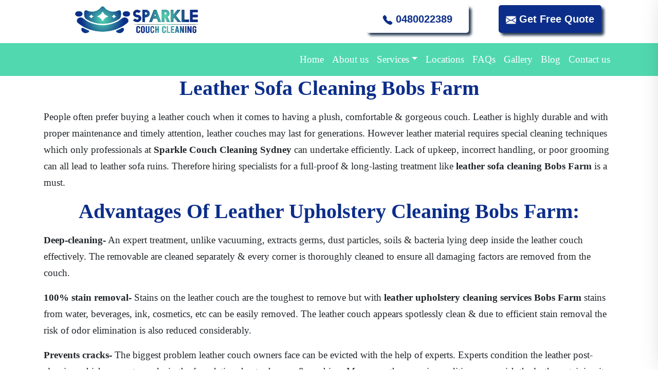

--- FILE ---
content_type: text/html; charset=UTF-8
request_url: https://sparklecouchcleaning.com.au/services/leather-upholstery-cleaning-bobs-farm/
body_size: 20185
content:
<!DOCTYPE html>
<html lang="en-AU" prefix="og: https://ogp.me/ns#">
<head>
    <script src="https://ajax.googleapis.com/ajax/libs/jquery/3.7.1/jquery.min.js"></script>

	<!-- Yandex.Metrika counter -->
<script type="text/javascript" >
   (function(m,e,t,r,i,k,a){m[i]=m[i]||function(){(m[i].a=m[i].a||[]).push(arguments)};
   m[i].l=1*new Date();
   for (var j = 0; j < document.scripts.length; j++) {if (document.scripts[j].src === r) { return; }}
   k=e.createElement(t),a=e.getElementsByTagName(t)[0],k.async=1,k.src=r,a.parentNode.insertBefore(k,a)})
   (window, document, "script", "https://mc.yandex.ru/metrika/tag.js", "ym");

   ym(95004528, "init", {
        clickmap:true,
        trackLinks:true,
        accurateTrackBounce:true,
        webvisor:true,
        ecommerce:"dataLayer"
   });
</script>
<noscript><div><img src="https://mc.yandex.ru/watch/95004528" style="position:absolute; left:-9999px;" alt="" /></div></noscript>
<!-- /Yandex.Metrika counter -->
	<meta charset="UTF-8">
	<meta name="viewport" content="width=device-width, initial-scale=1, shrink-to-fit=no">
	<link rel="profile" href="https://gmpg.org/xfn/11">
	
<!-- Google Tag Manager for WordPress by gtm4wp.com -->
<script data-cfasync="false" data-pagespeed-no-defer>
	var gtm4wp_datalayer_name = "dataLayer";
	var dataLayer = dataLayer || [];
</script>
<!-- End Google Tag Manager for WordPress by gtm4wp.com -->
	<!-- This site is optimized with the Yoast SEO plugin v26.7 - https://yoast.com/wordpress/plugins/seo/ -->
	<title>Leather Sofa Cleaning Bobs Farm | Leather Upholstery Cleaning Bobs Farm</title>
	<meta name="description" content="We provide professional Leather Upholstery Cleaning in Bobs Farm at very affordable cost, contact us now and book your appointment for Leather Sofa Cleaning Bobs Farm Service." />
	<link rel="canonical" href="https://sparklecouchcleaning.com.au/services/leather-upholstery-cleaning-bobs-farm/" />
	<meta property="og:locale" content="en_US" />
	<meta property="og:type" content="article" />
	<meta property="og:title" content="Leather Sofa Cleaning Bobs Farm | Leather Upholstery Cleaning Bobs Farm" />
	<meta property="og:description" content="We provide professional Leather Upholstery Cleaning in Bobs Farm at very affordable cost, contact us now and book your appointment for Leather Sofa Cleaning Bobs Farm Service." />
	<meta property="og:url" content="https://sparklecouchcleaning.com.au/services/leather-upholstery-cleaning-bobs-farm/" />
	<meta property="og:site_name" content="Sparkle Couch Cleaning" />
	<meta property="article:modified_time" content="2021-12-08T11:28:50+00:00" />
	<meta property="og:image" content="https://sparklecouchcleaning.com.au/wp-content/uploads/leather-upholstery-cleaning.jpg" />
	<meta property="og:image:width" content="417" />
	<meta property="og:image:height" content="260" />
	<meta property="og:image:type" content="image/jpeg" />
	<meta name="twitter:card" content="summary_large_image" />
	<meta name="twitter:label1" content="Est. reading time" />
	<meta name="twitter:data1" content="5 minutes" />
	<!-- / Yoast SEO plugin. -->


<title>Leather Sofa Cleaning Bobs Farm | Leather Upholstery Cleaning Bobs Farm</title>
<meta name="robots" content="follow, index, max-snippet:-1, max-video-preview:-1, max-image-preview:large"/>
<link rel="canonical" href="https://sparklecouchcleaning.com.au/services/leather-upholstery-cleaning-bobs-farm/" />
<style id='wp-img-auto-sizes-contain-inline-css'>
img:is([sizes=auto i],[sizes^="auto," i]){contain-intrinsic-size:3000px 1500px}
/*# sourceURL=wp-img-auto-sizes-contain-inline-css */
</style>
<style id='classic-theme-styles-inline-css'>
/*! This file is auto-generated */
.wp-block-button__link{color:#fff;background-color:#32373c;border-radius:9999px;box-shadow:none;text-decoration:none;padding:calc(.667em + 2px) calc(1.333em + 2px);font-size:1.125em}.wp-block-file__button{background:#32373c;color:#fff;text-decoration:none}
/*# sourceURL=/wp-includes/css/classic-themes.min.css */
</style>
<link rel='stylesheet' id='understrap-styles-css' href='https://sparklecouchcleaning.com.au/wp-content/uploads/2020/10/styles-bundle-25.css' media='all' />
<link rel='stylesheet' id='custom-css-css' href='https://sparklecouchcleaning.com.au/wp-content/themes/customstrap/style/custom.css' media='all' />
<link rel='stylesheet' id='style-css-css' href='https://sparklecouchcleaning.com.au/wp-content/themes/customstrap/style.css' media='all' />
<script src="https://sparklecouchcleaning.com.au/wp-content/themes/customstrap/style/custom.js" id="custom-js-js"></script>
<script src="https://sparklecouchcleaning.com.au/wp-includes/js/jquery/jquery.min.js" id="jquery-core-js"></script>
<script src="https://sparklecouchcleaning.com.au/wp-includes/js/jquery/jquery-migrate.min.js" id="jquery-migrate-js"></script>
<link rel="https://api.w.org/" href="https://sparklecouchcleaning.com.au/wp-json/" /><meta name="google-site-verification" content="MCZ3VSc_90wmoA3fRdRo1c8Wdfp2OMkDt_VKiKWpOGE" />
<!-- Global site tag (gtag.js) - Google Analytics -->
<script async src="https://www.googletagmanager.com/gtag/js?id=UA-189795274-1"></script>
<script>
  window.dataLayer = window.dataLayer || [];
  function gtag(){dataLayer.push(arguments);}
  gtag('js', new Date());

  gtag('config', 'UA-189795274-1');
</script>



<!--  ClickCease.com Conversion tracking-->
<script type="text/javascript">
ccConVal = 0;
var script = document.createElement("script");
script.async = true;
script.type = "text/javascript";
var target = 'https://www.clickcease.com/monitor/cccontrack.js';
script.src = target; var elem = document.head; elem.appendChild(script);
</script>
<noscript>
<a href="https://www.clickcease.com" rel="nofollow"><img src="https://monitor.clickcease.com/conversions/conversions.aspx?value=0" alt="ClickCease"/></a>
</noscript>
<!--  ClickCease.com Conversion tracking-->
<!-- HFCM by 99 Robots - Snippet # 1: Google Tracking Codes -->
<!-- Google Tag Manager -->
<script>(function(w,d,s,l,i){w[l]=w[l]||[];w[l].push({'gtm.start':
new Date().getTime(),event:'gtm.js'});var f=d.getElementsByTagName(s)[0],
j=d.createElement(s),dl=l!='dataLayer'?'&l='+l:'';j.async=true;j.src=
'https://www.googletagmanager.com/gtm.js?id='+i+dl;f.parentNode.insertBefore(j,f);
})(window,document,'script','dataLayer','GTM-MTNZK3W');</script>
<!-- End Google Tag Manager -->




<!-- /end HFCM by 99 Robots -->

<!-- Google Tag Manager for WordPress by gtm4wp.com -->
<!-- GTM Container placement set to manual -->
<script data-cfasync="false" data-pagespeed-no-defer>
	var dataLayer_content = {"pagePostType":"service","pagePostType2":"single-service","pagePostAuthor":"admin"};
	dataLayer.push( dataLayer_content );
</script>
<script data-cfasync="false" data-pagespeed-no-defer>
(function(w,d,s,l,i){w[l]=w[l]||[];w[l].push({'gtm.start':
new Date().getTime(),event:'gtm.js'});var f=d.getElementsByTagName(s)[0],
j=d.createElement(s),dl=l!='dataLayer'?'&l='+l:'';j.async=true;j.src=
'//www.googletagmanager.com/gtm.js?id='+i+dl;f.parentNode.insertBefore(j,f);
})(window,document,'script','dataLayer','GTM-TNVPPRSN');
</script>
<!-- End Google Tag Manager for WordPress by gtm4wp.com --><!-- Start of  Zendesk Widget script -->
<script id="ze-snippet" src="https://static.zdassets.com/ekr/snippet.js?key=dbf334ed-dcb6-4fef-a40d-62d702c9bf1a"> </script>
<!-- End of  Zendesk Widget script -->    <style>
        html:not(.js-enabled) form.contact-form-7 {
            display: none;
        }
    </style>
    <meta name="mobile-web-app-capable" content="yes">
<meta name="apple-mobile-web-app-capable" content="yes">
<meta name="apple-mobile-web-app-title" content="Sparkle Couch Cleaning - ">


<script type="application/ld+json" class="saswp-custom-schema-markup-output">{"@context":"https://schema.org","@type":"FAQPage","mainEntity":[{"@type":"Question","name":"1. Do you also provide stain &amp; fabric protection?","acceptedAnswer":{"@type":"Answer","text":"Yes, along with leather upholstery cleaning Bobs Farm we also provide stain removal and fabric protection using a scotch guard upholstery protector."}},{"@type":"Question","name":"2. How long do I have to wait before using the couch?","acceptedAnswer":{"@type":"Answer","text":"The normal time to dry a couch is 1-2 hours but the drying time also depends upon the technique used to clean it. In the dry powder method, the sofa is ready to be used within an hour, while in the case of steam cleaning it might take a little longer."}},{"@type":"Question","name":"3. When should one opt for leather couch cleaning?","acceptedAnswer":{"@type":"Answer","text":"According to our experts at Sparkle Couch Cleaning Sydney it is advisable to opt for upholstery cleaning services every year in order to ensure proper maintenance."}},{"@type":"Question","name":"Can you remove pet urine stains?","acceptedAnswer":{"@type":"Answer","text":"With our advanced machines and the organic cleansing solution, we can get rid of all kinds of stains including beverage stains, cosmetic stains, oil stains, pet urine stains as well."}}]}</script>

<script id='nitro-telemetry-meta' nitro-exclude>window.NPTelemetryMetadata={missReason: (!window.NITROPACK_STATE ? 'cache not found' : 'hit'),pageType: 'service',isEligibleForOptimization: true,}</script><script id='nitro-generic' nitro-exclude>(()=>{window.NitroPack=window.NitroPack||{coreVersion:"na",isCounted:!1};let e=document.createElement("script");if(e.src="https://nitroscripts.com/fTiWvqZrBphMPNCBVVfUSctzVrFmXWOl",e.async=!0,e.id="nitro-script",document.head.appendChild(e),!window.NitroPack.isCounted){window.NitroPack.isCounted=!0;let t=()=>{navigator.sendBeacon("https://to.getnitropack.com/p",JSON.stringify({siteId:"fTiWvqZrBphMPNCBVVfUSctzVrFmXWOl",url:window.location.href,isOptimized:!!window.IS_NITROPACK,coreVersion:"na",missReason:window.NPTelemetryMetadata?.missReason||"",pageType:window.NPTelemetryMetadata?.pageType||"",isEligibleForOptimization:!!window.NPTelemetryMetadata?.isEligibleForOptimization}))};(()=>{let e=()=>new Promise(e=>{"complete"===document.readyState?e():window.addEventListener("load",e)}),i=()=>new Promise(e=>{document.prerendering?document.addEventListener("prerenderingchange",e,{once:!0}):e()}),a=async()=>{await i(),await e(),t()};a()})(),window.addEventListener("pageshow",e=>{if(e.persisted){let i=document.prerendering||self.performance?.getEntriesByType?.("navigation")[0]?.activationStart>0;"visible"!==document.visibilityState||i||t()}})}})();</script><link rel="icon" href="https://sparklecouchcleaning.com.au/wp-content/uploads/cropped-favicon-32x32.png" sizes="32x32" />
<link rel="icon" href="https://sparklecouchcleaning.com.au/wp-content/uploads/cropped-favicon-192x192.png" sizes="192x192" />
<link rel="apple-touch-icon" href="https://sparklecouchcleaning.com.au/wp-content/uploads/cropped-favicon-180x180.png" />
<meta name="msapplication-TileImage" content="https://sparklecouchcleaning.com.au/wp-content/uploads/cropped-favicon-270x270.png" />
		<style id="wp-custom-css">
			.page-id-20 .entry-header {
display: none;
}
.fa-map-marker:before {
content: "\f041";
font-size: 26px;
}
.wpcf7-response-output, .screen-reader-response {
    color: #51d8af !important;
    text-align: center;
}
.fa-envelope:before {
font-size: 19px;
}
}
.wpcf7-submit 
{ background: #51d8af!important;
}
.wpcf7 .wpcf7-submit:disabled {
    cursor: not-allowed;
}
.fa-phone:before {
font-size: 25px;
}
.wpcf7 input[type=text], .wpcf7 input[type=email], .wpcf7 input[type=tel], .wpcf7 select {
display: block;
    width: 100%;
    height: 40px!important;
    padding: 10px 30px!important;
    font-size: 1.2rem;
    font-weight: 400;
    line-height: 1.7;
    color: #495057;
    background-color: #fff;
    background-clip: padding-box;
    border: 1px solid #ced4da;
    border-radius: 0.25rem;
    transition: border-color 0.15s ease-in-out, box-shadow 0.15s ease-in-out;
}
@media (max-width: 575.98px) {
.wpcf7 textarea {
 height: 134px;
}
}

span.wpcf7-list-item-label a {
    color: black;
}
ul#menu-popular-areas-served a {
    font-size: 16px;
}
.wrapper {
    padding: 0px 0 !important;
}
.sparklecouchcleaningcomau-map{clear:both;width:100%;margin:0 0 20px 0;background:#f2f2f2;border:1px solid #dfdfdf}.leaflet-pane,.leaflet-tile,.leaflet-marker-icon,.leaflet-marker-shadow,.leaflet-tile-container,.leaflet-pane>svg,.leaflet-pane>canvas,.leaflet-zoom-box,.leaflet-image-layer,.leaflet-layer{position:absolute;left:0;top:0}.leaflet-container{overflow:hidden}.leaflet-tile,.leaflet-marker-icon,.leaflet-marker-shadow{-webkit-user-select:none;-moz-user-select:none;user-select:none;-webkit-user-drag:none}.leaflet-tile::selection{background:transparent}.leaflet-safari .leaflet-tile{image-rendering:-webkit-optimize-contrast}.leaflet-safari .leaflet-tile-container{width:1600px;height:1600px;-webkit-transform-origin:0 0}.leaflet-marker-icon,.leaflet-marker-shadow{display:block}.leaflet-container .leaflet-overlay-pane svg,.leaflet-container .leaflet-marker-pane img,.leaflet-container .leaflet-shadow-pane img,.leaflet-container .leaflet-tile-pane img,.leaflet-container img.leaflet-image-layer,.leaflet-container .leaflet-tile{max-width:none !important;max-height:none !important}.leaflet-container.leaflet-touch-zoom{-ms-touch-action:pan-x pan-y;touch-action:pan-x pan-y}.leaflet-container.leaflet-touch-drag{-ms-touch-action:pinch-zoom;touch-action:none;touch-action:pinch-zoom}.leaflet-container.leaflet-touch-drag.leaflet-touch-zoom{-ms-touch-action:none;touch-action:none}.leaflet-container{-webkit-tap-highlight-color:transparent}.leaflet-container a{-webkit-tap-highlight-color:rgba(51,181,229,0.4)}.leaflet-tile{filter:inherit;visibility:hidden}.leaflet-tile-loaded{visibility:inherit}.leaflet-zoom-box{width:0;height:0;-moz-box-sizing:border-box;box-sizing:border-box;z-index:800}.leaflet-overlay-pane svg{-moz-user-select:none}.leaflet-pane{z-index:400}.leaflet-tile-pane{z-index:200}.leaflet-overlay-pane{z-index:400}.leaflet-shadow-pane{z-index:500}.leaflet-marker-pane{z-index:600}.leaflet-tooltip-pane{z-index:650}.leaflet-popup-pane{z-index:700}.leaflet-map-pane canvas{z-index:100}.leaflet-map-pane svg{z-index:200}.leaflet-vml-shape{width:1px;height:1px}.lvml{behavior:url(#default#VML);display:inline-block;position:absolute}.leaflet-control{position:relative;z-index:800;pointer-events:visiblePainted;pointer-events:auto}.leaflet-top,.leaflet-bottom{position:absolute;z-index:1000;pointer-events:none}.leaflet-top{top:0}.leaflet-right{right:0}.leaflet-bottom{bottom:0}.leaflet-left{left:0}.leaflet-control{float:left;clear:both}.leaflet-right .leaflet-control{float:right}.leaflet-top .leaflet-control{margin-top:10px}.leaflet-bottom .leaflet-control{margin-bottom:10px}.leaflet-left .leaflet-control{margin-left:10px}.leaflet-right .leaflet-control{margin-right:10px}.leaflet-fade-anim .leaflet-tile{will-change:opacity}.leaflet-fade-anim .leaflet-popup{opacity:0;-webkit-transition:opacity 0.2s linear;-moz-transition:opacity 0.2s linear;transition:opacity 0.2s linear}.leaflet-fade-anim .leaflet-map-pane .leaflet-popup{opacity:1}.leaflet-zoom-animated{-webkit-transform-origin:0 0;-ms-transform-origin:0 0;transform-origin:0 0}.leaflet-zoom-anim .leaflet-zoom-animated{will-change:transform}.leaflet-zoom-anim .leaflet-zoom-animated{-webkit-transition:-webkit-transform 0.25s cubic-bezier(0, 0, 0.25, 1);-moz-transition:-moz-transform 0.25s cubic-bezier(0, 0, 0.25, 1);transition:transform 0.25s cubic-bezier(0, 0, 0.25, 1)}.leaflet-zoom-anim .leaflet-tile,.leaflet-pan-anim .leaflet-tile{-webkit-transition:none;-moz-transition:none;transition:none}.leaflet-zoom-anim .leaflet-zoom-hide{visibility:hidden}.leaflet-interactive{cursor:pointer}.leaflet-grab{cursor:-webkit-grab;cursor:-moz-grab;cursor:grab}.leaflet-crosshair,.leaflet-crosshair .leaflet-interactive{cursor:crosshair}.leaflet-popup-pane,.leaflet-control{cursor:auto}.leaflet-dragging .leaflet-grab,.leaflet-dragging .leaflet-grab .leaflet-interactive,.leaflet-dragging .leaflet-marker-draggable{cursor:move;cursor:-webkit-grabbing;cursor:-moz-grabbing;cursor:grabbing}.leaflet-marker-icon,.leaflet-marker-shadow,.leaflet-image-layer,.leaflet-pane>svg path,.leaflet-tile-container{pointer-events:none}.leaflet-marker-icon.leaflet-interactive,.leaflet-image-layer.leaflet-interactive,.leaflet-pane>svg path.leaflet-interactive,svg.leaflet-image-layer.leaflet-interactive path{pointer-events:visiblePainted;pointer-events:auto}.leaflet-container{background:#ddd;outline:0}.leaflet-container a{color:#0078A8}.leaflet-container a.leaflet-active{outline:2px solid orange}.leaflet-zoom-box{border:2px dotted #38f;background:rgba(255,255,255,0.5)}.leaflet-container{font:12px/1.5 "Helvetica Neue", Arial, Helvetica, sans-serif}.leaflet-bar{box-shadow:0 1px 5px rgba(0,0,0,0.65);border-radius:4px}.leaflet-bar a,.leaflet-bar a:hover{background-color:#fff;border-bottom:1px solid #ccc;width:26px;height:26px;line-height:26px;display:block;text-align:center;text-decoration:none;color:black}.leaflet-bar a,.leaflet-control-layers-toggle{background-position:50% 50%;background-repeat:no-repeat;display:block}.leaflet-bar a:hover{background-color:#f4f4f4}.leaflet-bar a:first-child{border-top-left-radius:4px;border-top-right-radius:4px}.leaflet-bar a:last-child{border-bottom-left-radius:4px;border-bottom-right-radius:4px;border-bottom:none}.leaflet-bar a.leaflet-disabled{cursor:default;background-color:#f4f4f4;color:#bbb}.leaflet-touch .leaflet-bar a{width:30px;height:30px;line-height:30px}.leaflet-touch .leaflet-bar a:first-child{border-top-left-radius:2px;border-top-right-radius:2px}.leaflet-touch .leaflet-bar a:last-child{border-bottom-left-radius:2px;border-bottom-right-radius:2px}.leaflet-control-zoom-in,.leaflet-control-zoom-out{font:bold 18px 'Lucida Console', Monaco, monospace;text-indent:1px}.leaflet-touch .leaflet-control-zoom-in,.leaflet-touch .leaflet-control-zoom-out{font-size:22px}.leaflet-control-layers{box-shadow:0 1px 5px rgba(0,0,0,0.4);background:#fff;border-radius:5px}.leaflet-control-layers-toggle{background-image:url(images/layers.png);width:36px;height:36px}.leaflet-retina .leaflet-control-layers-toggle{background-image:url(images/layers-2x.png);background-size:26px 26px}.leaflet-touch .leaflet-control-layers-toggle{width:44px;height:44px}.leaflet-control-layers .leaflet-control-layers-list,.leaflet-control-layers-expanded .leaflet-control-layers-toggle{display:none}.leaflet-control-layers-expanded .leaflet-control-layers-list{display:block;position:relative}.leaflet-control-layers-expanded{padding:6px 10px 6px 6px;color:#333;background:#fff}.leaflet-control-layers-scrollbar{overflow-y:scroll;overflow-x:hidden;padding-right:5px}.leaflet-control-layers-selector{margin-top:2px;position:relative;top:1px}.leaflet-control-layers label{display:block}.leaflet-control-layers-separator{height:0;border-top:1px solid #ddd;margin:5px -10px 5px -6px}.leaflet-default-icon-path{background-image:url(images/marker-icon.png)}.leaflet-container .leaflet-control-attribution{background:#fff;background:rgba(255,255,255,0.7);margin:0}.leaflet-control-attribution,.leaflet-control-scale-line{padding:0 5px;color:#333}.leaflet-control-attribution a{text-decoration:none}.leaflet-control-attribution a:hover{text-decoration:underline}.leaflet-container .leaflet-control-attribution,.leaflet-container .leaflet-control-scale{font-size:11px}.leaflet-left .leaflet-control-scale{margin-left:5px}.leaflet-bottom .leaflet-control-scale{margin-bottom:5px}.leaflet-control-scale-line{border:2px solid #777;border-top:none;line-height:1.1;padding:2px 5px 1px;font-size:11px;white-space:nowrap;overflow:hidden;-moz-box-sizing:border-box;box-sizing:border-box;background:#fff;background:rgba(255,255,255,0.5)}.leaflet-control-scale-line:not(:first-child){border-top:2px solid #777;border-bottom:none;margin-top:-2px}.leaflet-control-scale-line:not(:first-child):not(:last-child){border-bottom:2px solid #777}.leaflet-touch .leaflet-control-attribution,.leaflet-touch .leaflet-control-layers,.leaflet-touch .leaflet-bar{box-shadow:none}.leaflet-touch .leaflet-control-layers,.leaflet-touch .leaflet-bar{border:2px solid rgba(0,0,0,0.2);background-clip:padding-box}.leaflet-popup{position:absolute;text-align:center;margin-bottom:20px}.leaflet-popup-content-wrapper{padding:1px;text-align:left;border-radius:12px}.leaflet-popup-content{margin:13px 19px;line-height:1.4}.leaflet-popup-content p{margin:18px 0}.leaflet-popup-tip-container{width:40px;height:20px;position:absolute;left:50%;margin-left:-20px;overflow:hidden;pointer-events:none}.leaflet-popup-tip{width:17px;height:17px;padding:1px;margin:-10px auto 0;-webkit-transform:rotate(45deg);-moz-transform:rotate(45deg);-ms-transform:rotate(45deg);transform:rotate(45deg)}.leaflet-popup-content-wrapper,.leaflet-popup-tip{background:white;color:#333;box-shadow:0 3px 14px rgba(0,0,0,0.4)}.leaflet-container a.leaflet-popup-close-button{position:absolute;top:0;right:0;padding:4px 4px 0 0;border:none;text-align:center;width:18px;height:14px;font:16px/14px Tahoma, Verdana, sans-serif;color:#c3c3c3;text-decoration:none;font-weight:bold;background:transparent}.leaflet-container a.leaflet-popup-close-button:hover{color:#999}.leaflet-popup-scrolled{overflow:auto;border-bottom:1px solid #ddd;border-top:1px solid #ddd}.leaflet-oldie .leaflet-popup-content-wrapper{zoom:1}.leaflet-oldie .leaflet-popup-tip{width:24px;margin:0 auto;-ms-filter:"progid:DXImageTransform.Microsoft.Matrix(M11=0.70710678, M12=0.70710678, M21=-0.70710678, M22=0.70710678)";filter:progid:DXImageTransform.Microsoft.Matrix(M11=0.70710678, M12=0.70710678, M21=-0.70710678, M22=0.70710678)}.leaflet-oldie .leaflet-popup-tip-container{margin-top:-1px}.leaflet-oldie .leaflet-control-zoom,.leaflet-oldie .leaflet-control-layers,.leaflet-oldie .leaflet-popup-content-wrapper,.leaflet-oldie .leaflet-popup-tip{border:1px solid #999}.leaflet-div-icon{background:#fff;border:1px solid #666}.leaflet-tooltip{position:absolute;padding:6px;background-color:#fff;border:1px solid #fff;border-radius:3px;color:#222;white-space:nowrap;-webkit-user-select:none;-moz-user-select:none;-ms-user-select:none;user-select:none;pointer-events:none;box-shadow:0 1px 3px rgba(0,0,0,0.4)}.leaflet-tooltip.leaflet-clickable{cursor:pointer;pointer-events:auto}.leaflet-tooltip-top:before,.leaflet-tooltip-bottom:before,.leaflet-tooltip-left:before,.leaflet-tooltip-right:before{position:absolute;pointer-events:none;border:6px solid transparent;background:transparent;content:""}.leaflet-tooltip-bottom{margin-top:6px}.leaflet-tooltip-top{margin-top:-6px}.leaflet-tooltip-bottom:before,.leaflet-tooltip-top:before{left:50%;margin-left:-6px}.leaflet-tooltip-top:before{bottom:0;margin-bottom:-12px;border-top-color:#fff}.leaflet-tooltip-bottom:before{top:0;margin-top:-12px;margin-left:-6px;border-bottom-color:#fff}.leaflet-tooltip-left{margin-left:-6px}.leaflet-tooltip-right{margin-left:6px}.leaflet-tooltip-left:before,.leaflet-tooltip-right:before{top:50%;margin-top:-6px}.leaflet-tooltip-left:before{right:0;margin-right:-12px;border-left-color:#fff}.leaflet-tooltip-right:before{left:0;margin-left:-12px;border-right-color:#fff}.sparklecouchcleaningcomau-related-links{padding:0 !important}.sparklecouchcleaningcomau-related-links.sparklecouchcleaningcomau-related-links-list-links-comma{display:inline-block}.sparklecouchcleaningcomau-related-links.sparklecouchcleaningcomau-related-links-list-links-bullet{list-style:disc !important;list-style-type:disc !important}.sparklecouchcleaningcomau-related-links.sparklecouchcleaningcomau-related-links-list-links-bullet li{margin:0 10px 20px 0 !important;padding:0 !important;list-style:disc !important;list-style-type:disc !important}.sparklecouchcleaningcomau-related-links.sparklecouchcleaningcomau-related-links-list-links-number{list-style:decimal !important;list-style-type:decimal !important}.sparklecouchcleaningcomau-related-links.sparklecouchcleaningcomau-related-links-list-links-number li{margin:0 10px 20px 0 !important;padding:0 !important;list-style:decimal !important;list-style-type:decimal !important}.sparklecouchcleaningcomau-related-links.sparklecouchcleaningcomau-related-links-list-links{list-style:none !important;list-style-type:none !important}.sparklecouchcleaningcomau-related-links.sparklecouchcleaningcomau-related-links-list-links li{margin:0 0 20px 0 !important;padding:0 !important;list-style:none !important;list-style-type:none !important}.sparklecouchcleaningcomau-related-links.sparklecouchcleaningcomau-related-links-columns-2{grid-template-columns:repeat(2, 1fr)}.sparklecouchcleaningcomau-related-links.sparklecouchcleaningcomau-related-links-columns-3{grid-template-columns:repeat(3, 1fr)}.sparklecouchcleaningcomau-related-links.sparklecouchcleaningcomau-related-links-columns-4{grid-template-columns:repeat(4, 1fr)}.sparklecouchcleaningcomau-related-links .prev{float:left;width:50%}.sparklecouchcleaningcomau-related-links .next{float:right;width:50%}.sparklecouchcleaningcomau-related-links li img{display:block;margin:5px 0;height:auto !important}.sparklecouchcleaningcomau-related-links .sparklecouchcleaningcomau-related-links-description{display:inline-block}@media only screen and (min-width: 768px){.sparklecouchcleaningcomau-related-links{display:grid;column-gap:20px;row-gap:20px}.sparklecouchcleaningcomau-related-links-horizontal li{display:grid;column-gap:20px;row-gap:0;grid-template-columns:repeat(2, 1fr)}.sparklecouchcleaningcomau-related-links-horizontal li>*:nth-child(3){grid-column:span 2}}.sparklecouchcleaningcomau-google-places.sparklecouchcleaningcomau-google-places-list,.sparklecouchcleaningcomau-google-places.sparklecouchcleaningcomau-yelp-list,.sparklecouchcleaningcomau-yelp.sparklecouchcleaningcomau-google-places-list,.sparklecouchcleaningcomau-yelp.sparklecouchcleaningcomau-yelp-list{display:grid;width:100%;max-width:100%;column-gap:20px;row-gap:40px;margin:0 0 20px 0 !important;padding:0 !important;list-style:none}.sparklecouchcleaningcomau-google-places.sparklecouchcleaningcomau-google-places-list.sparklecouchcleaningcomau-google-places-columns-2,.sparklecouchcleaningcomau-google-places.sparklecouchcleaningcomau-google-places-list.sparklecouchcleaningcomau-yelp-columns-2,.sparklecouchcleaningcomau-google-places.sparklecouchcleaningcomau-yelp-list.sparklecouchcleaningcomau-google-places-columns-2,.sparklecouchcleaningcomau-google-places.sparklecouchcleaningcomau-yelp-list.sparklecouchcleaningcomau-yelp-columns-2,.sparklecouchcleaningcomau-yelp.sparklecouchcleaningcomau-google-places-list.sparklecouchcleaningcomau-google-places-columns-2,.sparklecouchcleaningcomau-yelp.sparklecouchcleaningcomau-google-places-list.sparklecouchcleaningcomau-yelp-columns-2,.sparklecouchcleaningcomau-yelp.sparklecouchcleaningcomau-yelp-list.sparklecouchcleaningcomau-google-places-columns-2,.sparklecouchcleaningcomau-yelp.sparklecouchcleaningcomau-yelp-list.sparklecouchcleaningcomau-yelp-columns-2{grid-template-columns:repeat(2, 1fr)}.sparklecouchcleaningcomau-google-places.sparklecouchcleaningcomau-google-places-list.sparklecouchcleaningcomau-google-places-columns-3,.sparklecouchcleaningcomau-google-places.sparklecouchcleaningcomau-google-places-list.sparklecouchcleaningcomau-yelp-columns-3,.sparklecouchcleaningcomau-google-places.sparklecouchcleaningcomau-yelp-list.sparklecouchcleaningcomau-google-places-columns-3,.sparklecouchcleaningcomau-google-places.sparklecouchcleaningcomau-yelp-list.sparklecouchcleaningcomau-yelp-columns-3,.sparklecouchcleaningcomau-yelp.sparklecouchcleaningcomau-google-places-list.sparklecouchcleaningcomau-google-places-columns-3,.sparklecouchcleaningcomau-yelp.sparklecouchcleaningcomau-google-places-list.sparklecouchcleaningcomau-yelp-columns-3,.sparklecouchcleaningcomau-yelp.sparklecouchcleaningcomau-yelp-list.sparklecouchcleaningcomau-google-places-columns-3,.sparklecouchcleaningcomau-yelp.sparklecouchcleaningcomau-yelp-list.sparklecouchcleaningcomau-yelp-columns-3{grid-template-columns:repeat(3, 1fr)}.sparklecouchcleaningcomau-google-places.sparklecouchcleaningcomau-google-places-list.sparklecouchcleaningcomau-google-places-columns-4,.sparklecouchcleaningcomau-google-places.sparklecouchcleaningcomau-google-places-list.sparklecouchcleaningcomau-yelp-columns-4,.sparklecouchcleaningcomau-google-places.sparklecouchcleaningcomau-yelp-list.sparklecouchcleaningcomau-google-places-columns-4,.sparklecouchcleaningcomau-google-places.sparklecouchcleaningcomau-yelp-list.sparklecouchcleaningcomau-yelp-columns-4,.sparklecouchcleaningcomau-yelp.sparklecouchcleaningcomau-google-places-list.sparklecouchcleaningcomau-google-places-columns-4,.sparklecouchcleaningcomau-yelp.sparklecouchcleaningcomau-google-places-list.sparklecouchcleaningcomau-yelp-columns-4,.sparklecouchcleaningcomau-yelp.sparklecouchcleaningcomau-yelp-list.sparklecouchcleaningcomau-google-places-columns-4,.sparklecouchcleaningcomau-yelp.sparklecouchcleaningcomau-yelp-list.sparklecouchcleaningcomau-yelp-columns-4{grid-template-columns:repeat(4, 1fr)}.sparklecouchcleaningcomau-google-places .business .image img,.sparklecouchcleaningcomau-yelp .business .image img{max-width:100%;height:auto}.sparklecouchcleaningcomau-google-places .business .rating-stars,.sparklecouchcleaningcomau-yelp .business .rating-stars{display:inline-block;vertical-align:middle;width:132px;height:24px;background:url(https://s3-media2.fl.yelpcdn.com/assets/srv0/yelp_design_web/9b34e39ccbeb/assets/img/stars/stars.png);background-size:132px 560px;text-indent:-9999px}.sparklecouchcleaningcomau-google-places .business .rating-stars.rating-stars-1,.sparklecouchcleaningcomau-yelp .business .rating-stars.rating-stars-1{background-position:0 -24px}.sparklecouchcleaningcomau-google-places .business .rating-stars.rating-stars-1-5,.sparklecouchcleaningcomau-yelp .business .rating-stars.rating-stars-1-5{background-position:0 -48px}.sparklecouchcleaningcomau-google-places .business .rating-stars.rating-stars-2,.sparklecouchcleaningcomau-yelp .business .rating-stars.rating-stars-2{background-position:0 -72px}.sparklecouchcleaningcomau-google-places .business .rating-stars.rating-stars-2-5,.sparklecouchcleaningcomau-yelp .business .rating-stars.rating-stars-2-5{background-position:0 -96px}.sparklecouchcleaningcomau-google-places .business .rating-stars.rating-stars-3,.sparklecouchcleaningcomau-yelp .business .rating-stars.rating-stars-3{background-position:0 -120px}.sparklecouchcleaningcomau-google-places .business .rating-stars.rating-stars-3-5,.sparklecouchcleaningcomau-yelp .business .rating-stars.rating-stars-3-5{background-position:0 -144px}.sparklecouchcleaningcomau-google-places .business .rating-stars.rating-stars-4,.sparklecouchcleaningcomau-yelp .business .rating-stars.rating-stars-4{background-position:0 -168px}.sparklecouchcleaningcomau-google-places .business .rating-stars.rating-stars-4-5,.sparklecouchcleaningcomau-yelp .business .rating-stars.rating-stars-4-5{background-position:0 -192px}.sparklecouchcleaningcomau-google-places .business .rating-stars.rating-stars-5,.sparklecouchcleaningcomau-yelp .business .rating-stars.rating-stars-5{background-position:0 -216px}@media only screen and (min-width: 768px){.sparklecouchcleaningcomau-google-places-list,.sparklecouchcleaningcomau-yelp-list{display:grid;column-gap:20px;row-gap:20px}.sparklecouchcleaningcomau-google-places-horizontal .business,.sparklecouchcleaningcomau-yelp-horizontal .business{display:grid;column-gap:20px;row-gap:0;grid-template-columns:max-content auto}}
		</style>
			<link rel="apple-touch-icon" sizes="180x180" href="/apple-touch-icon.png">
<link rel="icon" type="image/png" sizes="32x32" href="/favicon-32x32.png">
<link rel="icon" type="image/png" sizes="16x16" href="/favicon-16x16.png">
<link rel="manifest" href="/site.webmanifest">
	<script type="text/javascript">
    (function(c,l,a,r,i,t,y){
        c[a]=c[a]||function(){(c[a].q=c[a].q||[]).push(arguments)};
        t=l.createElement(r);t.async=1;t.src="https://www.clarity.ms/tag/"+i;
        y=l.getElementsByTagName(r)[0];y.parentNode.insertBefore(t,y);
    })(window, document, "clarity", "script", "i9frj59jz4");
</script>

<!-- Google Tag Manager -->
<script>(function(w,d,s,l,i){w[l]=w[l]||[];w[l].push({'gtm.start':
new Date().getTime(),event:'gtm.js'});var f=d.getElementsByTagName(s)[0],
j=d.createElement(s),dl=l!='dataLayer'?'&l='+l:'';j.async=true;j.src=
'https://www.googletagmanager.com/gtm.js?id='+i+dl;f.parentNode.insertBefore(j,f);
})(window,document,'script','dataLayer','GTM-TNVPPRSN');</script>
<!-- End Google Tag Manager -->
<style id='global-styles-inline-css'>
:root{--wp--preset--aspect-ratio--square: 1;--wp--preset--aspect-ratio--4-3: 4/3;--wp--preset--aspect-ratio--3-4: 3/4;--wp--preset--aspect-ratio--3-2: 3/2;--wp--preset--aspect-ratio--2-3: 2/3;--wp--preset--aspect-ratio--16-9: 16/9;--wp--preset--aspect-ratio--9-16: 9/16;--wp--preset--color--black: #000000;--wp--preset--color--cyan-bluish-gray: #abb8c3;--wp--preset--color--white: #fff;--wp--preset--color--pale-pink: #f78da7;--wp--preset--color--vivid-red: #cf2e2e;--wp--preset--color--luminous-vivid-orange: #ff6900;--wp--preset--color--luminous-vivid-amber: #fcb900;--wp--preset--color--light-green-cyan: #7bdcb5;--wp--preset--color--vivid-green-cyan: #00d084;--wp--preset--color--pale-cyan-blue: #8ed1fc;--wp--preset--color--vivid-cyan-blue: #0693e3;--wp--preset--color--vivid-purple: #9b51e0;--wp--preset--color--blue: #007bff;--wp--preset--color--indigo: #6610f2;--wp--preset--color--purple: #5533ff;--wp--preset--color--pink: #e83e8c;--wp--preset--color--red: #dc3545;--wp--preset--color--orange: #fd7e14;--wp--preset--color--yellow: #ffc107;--wp--preset--color--green: #28a745;--wp--preset--color--teal: #20c997;--wp--preset--color--cyan: #17a2b8;--wp--preset--color--gray: #6c757d;--wp--preset--color--gray-dark: #343a40;--wp--preset--gradient--vivid-cyan-blue-to-vivid-purple: linear-gradient(135deg,rgb(6,147,227) 0%,rgb(155,81,224) 100%);--wp--preset--gradient--light-green-cyan-to-vivid-green-cyan: linear-gradient(135deg,rgb(122,220,180) 0%,rgb(0,208,130) 100%);--wp--preset--gradient--luminous-vivid-amber-to-luminous-vivid-orange: linear-gradient(135deg,rgb(252,185,0) 0%,rgb(255,105,0) 100%);--wp--preset--gradient--luminous-vivid-orange-to-vivid-red: linear-gradient(135deg,rgb(255,105,0) 0%,rgb(207,46,46) 100%);--wp--preset--gradient--very-light-gray-to-cyan-bluish-gray: linear-gradient(135deg,rgb(238,238,238) 0%,rgb(169,184,195) 100%);--wp--preset--gradient--cool-to-warm-spectrum: linear-gradient(135deg,rgb(74,234,220) 0%,rgb(151,120,209) 20%,rgb(207,42,186) 40%,rgb(238,44,130) 60%,rgb(251,105,98) 80%,rgb(254,248,76) 100%);--wp--preset--gradient--blush-light-purple: linear-gradient(135deg,rgb(255,206,236) 0%,rgb(152,150,240) 100%);--wp--preset--gradient--blush-bordeaux: linear-gradient(135deg,rgb(254,205,165) 0%,rgb(254,45,45) 50%,rgb(107,0,62) 100%);--wp--preset--gradient--luminous-dusk: linear-gradient(135deg,rgb(255,203,112) 0%,rgb(199,81,192) 50%,rgb(65,88,208) 100%);--wp--preset--gradient--pale-ocean: linear-gradient(135deg,rgb(255,245,203) 0%,rgb(182,227,212) 50%,rgb(51,167,181) 100%);--wp--preset--gradient--electric-grass: linear-gradient(135deg,rgb(202,248,128) 0%,rgb(113,206,126) 100%);--wp--preset--gradient--midnight: linear-gradient(135deg,rgb(2,3,129) 0%,rgb(40,116,252) 100%);--wp--preset--font-size--small: 13px;--wp--preset--font-size--medium: 20px;--wp--preset--font-size--large: 36px;--wp--preset--font-size--x-large: 42px;--wp--preset--spacing--20: 0.44rem;--wp--preset--spacing--30: 0.67rem;--wp--preset--spacing--40: 1rem;--wp--preset--spacing--50: 1.5rem;--wp--preset--spacing--60: 2.25rem;--wp--preset--spacing--70: 3.38rem;--wp--preset--spacing--80: 5.06rem;--wp--preset--shadow--natural: 6px 6px 9px rgba(0, 0, 0, 0.2);--wp--preset--shadow--deep: 12px 12px 50px rgba(0, 0, 0, 0.4);--wp--preset--shadow--sharp: 6px 6px 0px rgba(0, 0, 0, 0.2);--wp--preset--shadow--outlined: 6px 6px 0px -3px rgb(255, 255, 255), 6px 6px rgb(0, 0, 0);--wp--preset--shadow--crisp: 6px 6px 0px rgb(0, 0, 0);}:where(.is-layout-flex){gap: 0.5em;}:where(.is-layout-grid){gap: 0.5em;}body .is-layout-flex{display: flex;}.is-layout-flex{flex-wrap: wrap;align-items: center;}.is-layout-flex > :is(*, div){margin: 0;}body .is-layout-grid{display: grid;}.is-layout-grid > :is(*, div){margin: 0;}:where(.wp-block-columns.is-layout-flex){gap: 2em;}:where(.wp-block-columns.is-layout-grid){gap: 2em;}:where(.wp-block-post-template.is-layout-flex){gap: 1.25em;}:where(.wp-block-post-template.is-layout-grid){gap: 1.25em;}.has-black-color{color: var(--wp--preset--color--black) !important;}.has-cyan-bluish-gray-color{color: var(--wp--preset--color--cyan-bluish-gray) !important;}.has-white-color{color: var(--wp--preset--color--white) !important;}.has-pale-pink-color{color: var(--wp--preset--color--pale-pink) !important;}.has-vivid-red-color{color: var(--wp--preset--color--vivid-red) !important;}.has-luminous-vivid-orange-color{color: var(--wp--preset--color--luminous-vivid-orange) !important;}.has-luminous-vivid-amber-color{color: var(--wp--preset--color--luminous-vivid-amber) !important;}.has-light-green-cyan-color{color: var(--wp--preset--color--light-green-cyan) !important;}.has-vivid-green-cyan-color{color: var(--wp--preset--color--vivid-green-cyan) !important;}.has-pale-cyan-blue-color{color: var(--wp--preset--color--pale-cyan-blue) !important;}.has-vivid-cyan-blue-color{color: var(--wp--preset--color--vivid-cyan-blue) !important;}.has-vivid-purple-color{color: var(--wp--preset--color--vivid-purple) !important;}.has-black-background-color{background-color: var(--wp--preset--color--black) !important;}.has-cyan-bluish-gray-background-color{background-color: var(--wp--preset--color--cyan-bluish-gray) !important;}.has-white-background-color{background-color: var(--wp--preset--color--white) !important;}.has-pale-pink-background-color{background-color: var(--wp--preset--color--pale-pink) !important;}.has-vivid-red-background-color{background-color: var(--wp--preset--color--vivid-red) !important;}.has-luminous-vivid-orange-background-color{background-color: var(--wp--preset--color--luminous-vivid-orange) !important;}.has-luminous-vivid-amber-background-color{background-color: var(--wp--preset--color--luminous-vivid-amber) !important;}.has-light-green-cyan-background-color{background-color: var(--wp--preset--color--light-green-cyan) !important;}.has-vivid-green-cyan-background-color{background-color: var(--wp--preset--color--vivid-green-cyan) !important;}.has-pale-cyan-blue-background-color{background-color: var(--wp--preset--color--pale-cyan-blue) !important;}.has-vivid-cyan-blue-background-color{background-color: var(--wp--preset--color--vivid-cyan-blue) !important;}.has-vivid-purple-background-color{background-color: var(--wp--preset--color--vivid-purple) !important;}.has-black-border-color{border-color: var(--wp--preset--color--black) !important;}.has-cyan-bluish-gray-border-color{border-color: var(--wp--preset--color--cyan-bluish-gray) !important;}.has-white-border-color{border-color: var(--wp--preset--color--white) !important;}.has-pale-pink-border-color{border-color: var(--wp--preset--color--pale-pink) !important;}.has-vivid-red-border-color{border-color: var(--wp--preset--color--vivid-red) !important;}.has-luminous-vivid-orange-border-color{border-color: var(--wp--preset--color--luminous-vivid-orange) !important;}.has-luminous-vivid-amber-border-color{border-color: var(--wp--preset--color--luminous-vivid-amber) !important;}.has-light-green-cyan-border-color{border-color: var(--wp--preset--color--light-green-cyan) !important;}.has-vivid-green-cyan-border-color{border-color: var(--wp--preset--color--vivid-green-cyan) !important;}.has-pale-cyan-blue-border-color{border-color: var(--wp--preset--color--pale-cyan-blue) !important;}.has-vivid-cyan-blue-border-color{border-color: var(--wp--preset--color--vivid-cyan-blue) !important;}.has-vivid-purple-border-color{border-color: var(--wp--preset--color--vivid-purple) !important;}.has-vivid-cyan-blue-to-vivid-purple-gradient-background{background: var(--wp--preset--gradient--vivid-cyan-blue-to-vivid-purple) !important;}.has-light-green-cyan-to-vivid-green-cyan-gradient-background{background: var(--wp--preset--gradient--light-green-cyan-to-vivid-green-cyan) !important;}.has-luminous-vivid-amber-to-luminous-vivid-orange-gradient-background{background: var(--wp--preset--gradient--luminous-vivid-amber-to-luminous-vivid-orange) !important;}.has-luminous-vivid-orange-to-vivid-red-gradient-background{background: var(--wp--preset--gradient--luminous-vivid-orange-to-vivid-red) !important;}.has-very-light-gray-to-cyan-bluish-gray-gradient-background{background: var(--wp--preset--gradient--very-light-gray-to-cyan-bluish-gray) !important;}.has-cool-to-warm-spectrum-gradient-background{background: var(--wp--preset--gradient--cool-to-warm-spectrum) !important;}.has-blush-light-purple-gradient-background{background: var(--wp--preset--gradient--blush-light-purple) !important;}.has-blush-bordeaux-gradient-background{background: var(--wp--preset--gradient--blush-bordeaux) !important;}.has-luminous-dusk-gradient-background{background: var(--wp--preset--gradient--luminous-dusk) !important;}.has-pale-ocean-gradient-background{background: var(--wp--preset--gradient--pale-ocean) !important;}.has-electric-grass-gradient-background{background: var(--wp--preset--gradient--electric-grass) !important;}.has-midnight-gradient-background{background: var(--wp--preset--gradient--midnight) !important;}.has-small-font-size{font-size: var(--wp--preset--font-size--small) !important;}.has-medium-font-size{font-size: var(--wp--preset--font-size--medium) !important;}.has-large-font-size{font-size: var(--wp--preset--font-size--large) !important;}.has-x-large-font-size{font-size: var(--wp--preset--font-size--x-large) !important;}
/*# sourceURL=global-styles-inline-css */
</style>
</head>
<style>
img {display: inline-block;height: auto;max-width: 100%;border-style:none;}
.header{display:grid;grid-template-columns: repeat(12, 1fr);font-family: Arial, sans-serif;}
.brp{padding:8px;justify-self:center;}
.ccpcall,.ccpqt{border-radius:5px;box-shadow: 5px 5px 5px 0px #2d4059;width:300px;}
.ccpcall a{color:#0c2e8a;}
.ccpcall a:hover,.ccpqt a:hover{text-decoration:none;}
.wpcf7 .wpcf7-not-valid-tip{color:#4aeded !important;}
.wpcf7-response-output,.screen-reader-response{color:#2c4059 !important;}
#wpcf7-f1152-p10-o1.wpcf7 .screen-reader-response{color:#4aeded !important;}
#wpcf7-f1152-p10-o1.wpcf7 .wpcf7-response-output{color:#4aeded !important;}
.navbar-dark .navbar-brand{display:none;}
.navbar-dark .navbar-nav .nav-link{color:white !important;}
	.mob_logo{display:none;}
	.desk_logo{display:block;}
	
	@media only screen and (max-width: 767px) and (min-width: 300px)  {
.ccpcall,.ccpqt{width:100%;}	
		.mob_logo{display:block;}
		.desk_logo{display:none;}
		.mob_clr{background-color:#fff !important; box-shadow: 0px 2px 0px 0px #d8dadc;}
		.navbar-dark .navbar-nav .nav-link{color:black !important;}
	.navbar-dark .navbar-toggler {color: #000;border-color: #000;}
	.ccpcall a {color: #ffffff;}
		
		.ccpcall, .ccpqt {
    font-size: 1rem;
    align-self: center;
    /* margin: 10px; */
    padding: 10px;
    font-weight: 600;
    /* margin-bottom: -3px; */
    background: #000;
    height: 100%;
    padding-top: 8px;
	border-radius: 0;
    box-shadow: none;
}

}
	@media only screen and (max-width: 600px) {
.brp{grid-area:1/1/2/13;}
.ccpcall{grid-area:2/7/3/13;justify-self:end;}
.ccpqt{grid-area:2/1/3/7;justify-self:start;}
/* .ccpcall,.ccpqt{font-size:1rem;align-self: center;margin:10px;padding:10px;font-weight:600;margin-bottom: 20px;} */
}

	@media only screen and (min-width: 600px) {
.brp{grid-area:1/1/2/13;}
.ccpcall{grid-area:2/2/3/7;justify-self:end;}
.ccpqt{grid-area:2/7/3/12;justify-self:start;}
.ccpcall,.ccpqt{align-self:center;margin:10px;padding:10px;font-weight:600;font-size: 1.4rem;margin-bottom: 20px;}
}

	@media only screen and (min-width: 768px) {
.brp{grid-area:1/1/2/6;}
.ccpcall{grid-area:1/7/2/10;}
.ccpqt{grid-area:1/10/2/13;}
.ccpcall,.ccpqt{font-size: 1.1rem;width:155px;margin-right: 15%;}
}

	@media only screen and (min-width: 992px) {
.ccpcall,.ccpqt{font-size: 1.4rem;width:200px;margin-right: 15%;}
}
	@media only screen and (min-width: 992px){
.ccpcall, .ccpqt {
    font-size: 20px;

    width: 200px;
    margin-right: 15%;
}
	}
	
.sticky {
    position: fixed;
    top: 0;
    width: 100%;
    background-color: #d8dadc;
    z-index: 99;
}
.wpcf7-response-output {
    color: #fff!important;
}	
</style>

	
<body data-rsssl=1 class="wp-singular service-template service-template-page-generator-import service-template-page-generator-import-php single single-service postid-6374 single-format-standard wp-embed-responsive wp-theme-understrap wp-child-theme-customstrap customstrap_header_navbar_position_ understrap-has-sidebar">
<!-- Google Tag Manager (noscript) -->
<noscript><iframe src="https://www.googletagmanager.com/ns.html?id=GTM-TNVPPRSN"
height="0" width="0" style="display:none;visibility:hidden"></iframe></noscript>
<!-- End Google Tag Manager (noscript) -->

<!-- GTM Container placement set to manual -->
<!-- Google Tag Manager (noscript) -->
				<noscript><iframe src="https://www.googletagmanager.com/ns.html?id=GTM-TNVPPRSN" height="0" width="0" style="display:none;visibility:hidden" aria-hidden="true"></iframe></noscript>
<!-- End Google Tag Manager (noscript) -->
<!-- GTM Container placement set to manual -->
<!-- Google Tag Manager (noscript) -->
<div class="site" id="page">
	<!-- ******************* The Navbar Area ******************* -->
<div class="topbar" id="myHeader">
	<div class="header">
  <div class="brp desk_logo"><a href="https://sparklecouchcleaning.com.au/"><img src="https://sparklecouchcleaning.com.au/wp-content/uploads/2020/09/sparkle-couch-cleaning.svg" width="250" alt="Sparkle couch cleaning logo"></a></div>
	<div class="ccpcall text-center"><a href="tel:0480022389" onclick="gtag('event', 'click', {'event_category': 'Header Phone Number Button', eventLabel: 'Header Phone Number Button'});"><svg width="1em" height="1em" viewBox="0 0 16 16" class="bi bi-telephone-fill" fill="currentColor" xmlns="https://www.w3.org/2000/svg">
  <path fill-rule="evenodd" d="M2.267.98a1.636 1.636 0 0 1 2.448.152l1.681 2.162c.309.396.418.913.296 1.4l-.513 2.053a.636.636 0 0 0 .167.604L8.65 9.654a.636.636 0 0 0 .604.167l2.052-.513a1.636 1.636 0 0 1 1.401.296l2.162 1.681c.777.604.849 1.753.153 2.448l-.97.97c-.693.693-1.73.998-2.697.658a17.47 17.47 0 0 1-6.571-4.144A17.47 17.47 0 0 1 .639 4.646c-.34-.967-.035-2.004.658-2.698l.97-.969z"/>
</svg> 0480022389</a></div>
	<div class="ccpqt bg-secondary text-light text-center desk_"><svg width="1em" height="1em" viewBox="0 0 16 16" class="bi bi-envelope-fill" fill="currentColor" xmlns="http://www.w3.org/2000/svg"><path fill-rule="evenodd" d="M.05 3.555A2 2 0 0 1 2 2h12a2 2 0 0 1 1.95 1.555L8 8.414.05 3.555zM0 4.697v7.104l5.803-3.558L0 4.697zM6.761 8.83l-6.57 4.027A2 2 0 0 0 2 14h12a2 2 0 0 0 1.808-1.144l-6.57-4.027L8 9.586l-1.239-.757zm3.436-.586L16 11.801V4.697l-5.803 3.546z"/></svg><a href="#popup-form" class="text-light" onclick="gtag('event', 'click', {'event_category': 'Header Free Quote Button', eventLabel: 'Header Free Quote Button'});"> Get Free Quote</a></div>
</div>

	<div id="wrapper-navbar"  >

		<a class="skip-link sr-only sr-only-focusable" href="#content">Skip to content</a>

		<nav class="mob_clr navbar navbar-expand-lg  navbar-dark bg-primary">

					<div class="container" >
							<div id="logo-tagline-wrap">				
						<!-- Your site title as branding in the menu -->
							
								
								<a class="navbar-brand h3" rel="home" href="https://sparklecouchcleaning.com.au/" title="Sparkle Couch Cleaning" >Sparkle Couch Cleaning</a>
	
								
	
						<!-- end custom logo -->
	
					
											</div>
				<img src="https://sparklecouchcleaning.com.au/wp-content/uploads/2020/09/sparkle-couch-cleaning.svg" width="160px" class="mob_logo">
				<button class="navbar-toggler" type="button" data-toggle="collapse" data-target="#navbarNavDropdown" aria-controls="navbarNavDropdown" aria-expanded="false" aria-label="Toggle navigation">
					Menu <span class="navbar-toggler-icon"></span>
				</button>

				<!-- The WordPress Menu goes here -->
				<div id="navbarNavDropdown" class="collapse navbar-collapse"><ul id="main-menu" class="navbar-nav ml-auto"><li   id="menu-item-29" class="menu-item menu-item-type-post_type menu-item-object-page menu-item-home menu-item-29 nav-item"><a title="Home" href="https://sparklecouchcleaning.com.au/" class="nav-link">Home</a></li>
<li   id="menu-item-15" class="menu-item menu-item-type-post_type menu-item-object-page menu-item-15 nav-item"><a title="About us" href="https://sparklecouchcleaning.com.au/about-us/" class="nav-link">About us</a></li>
<li   id="menu-item-1822" class="menu-item menu-item-type-custom menu-item-object-custom menu-item-has-children dropdown menu-item-1822 nav-item"><a title="Services" href="#" data-toggle="dropdown" data-bs-toggle="dropdown" aria-haspopup="true" aria-expanded="false" class="dropdown-toggle nav-link" id="menu-item-dropdown-1822">Services</a>
<ul class="dropdown-menu" aria-labelledby="menu-item-dropdown-1822" >
	<li   id="menu-item-1828" class="menu-item menu-item-type-post_type menu-item-object-service menu-item-1828 nav-item"><a title="Fabric Sofa Cleaning Sydney" href="https://sparklecouchcleaning.com.au/services/fabric-sofa-cleaning/" class="dropdown-item">Fabric Sofa Cleaning Sydney</a></li>
	<li   id="menu-item-1829" class="menu-item menu-item-type-post_type menu-item-object-service menu-item-1829 nav-item"><a title="Leather Sofa Cleaning Sydney" href="https://sparklecouchcleaning.com.au/services/leather-upholstery-cleaning/" class="dropdown-item">Leather Sofa Cleaning Sydney</a></li>
	<li   id="menu-item-1830" class="menu-item menu-item-type-post_type menu-item-object-service menu-item-1830 nav-item"><a title="Lounge Cleaning Sydney" href="https://sparklecouchcleaning.com.au/services/lounge-cleaning/" class="dropdown-item">Lounge Cleaning Sydney</a></li>
	<li   id="menu-item-1831" class="menu-item menu-item-type-post_type menu-item-object-service menu-item-1831 nav-item"><a title="Sofa Stain Protection Sydney" href="https://sparklecouchcleaning.com.au/services/sofa-stain-and-upholstery-protection/" class="dropdown-item">Sofa Stain Protection Sydney</a></li>
	<li   id="menu-item-10418" class="menu-item menu-item-type-custom menu-item-object-custom menu-item-10418 nav-item"><a title="Sofa Cleaning Sydney" href="https://sparklecouchcleaning.com.au/services/sofa-cleaning-sydney/" class="dropdown-item">Sofa Cleaning Sydney</a></li>
	<li   id="menu-item-10419" class="menu-item menu-item-type-custom menu-item-object-custom menu-item-10419 nav-item"><a title="Upholstery Cleaning Sydney" href="https://sparklecouchcleaning.com.au/services/upholstery-cleaning-sydney/" class="dropdown-item">Upholstery Cleaning Sydney</a></li>
</ul>
</li>
<li   id="menu-item-15493" class="menu-item menu-item-type-custom menu-item-object-custom menu-item-15493 nav-item"><a title="Locations" href="#" class="nav-link">Locations</a></li>
<li   id="menu-item-178" class="menu-item menu-item-type-post_type menu-item-object-page menu-item-178 nav-item"><a title="FAQs" href="https://sparklecouchcleaning.com.au/faqs/" class="nav-link">FAQs</a></li>
<li   id="menu-item-179" class="menu-item menu-item-type-post_type menu-item-object-page menu-item-179 nav-item"><a title="Gallery" href="https://sparklecouchcleaning.com.au/gallery/" class="nav-link">Gallery</a></li>
<li   id="menu-item-177" class="menu-item menu-item-type-post_type menu-item-object-page current_page_parent menu-item-177 nav-item"><a title="Blog" href="https://sparklecouchcleaning.com.au/blog/" class="nav-link">Blog</a></li>
<li   id="menu-item-16" class="menu-item menu-item-type-post_type menu-item-object-page menu-item-16 nav-item"><a title="Contact us" href="https://sparklecouchcleaning.com.au/contact-us/" class="nav-link">Contact us</a></li>
</ul></div>						</div><!-- .container -->
			
		</nav><!-- .site-navigation -->

	</div><!-- #wrapper-navbar end -->
	</div>
		<script>
window.onscroll = function() {myFunction()};

var header = document.getElementById("myHeader");
var sticky = header.offsetTop;

function myFunction() {
  if (window.pageYOffset > sticky) {
    header.classList.add("sticky");
  } else {
    header.classList.remove("sticky");
  }
}
</script><div class="wrapper" id="page-wrapper">
	<div class="container" id="content">
		<div class="row">
			<div class="col-md">
				<h2><strong>Leather Sofa Cleaning Bobs Farm</strong></h2>
<p>People often prefer buying a leather couch when it comes to having a plush, comfortable &amp; gorgeous couch. Leather is highly durable and with proper maintenance and timely attention, leather couches may last for generations. However leather material requires special cleaning techniques which only professionals at <strong>Sparkle Couch Cleaning Sydney</strong> can undertake efficiently. Lack of upkeep, incorrect handling, or poor grooming can all lead to leather sofa ruins. Therefore hiring specialists for a full-proof &amp; long-lasting treatment like <strong>leather sofa cleaning Bobs Farm</strong> is a must.</p>
<h2><strong>Advantages Of Leather Upholstery Cleaning Bobs Farm:</strong></h2>
<p><strong>Deep-cleaning-</strong> An expert treatment, unlike vacuuming, extracts germs, dust particles, soils &amp; bacteria lying deep inside the leather couch effectively. The removable are cleaned separately &amp; every corner is thoroughly cleaned to ensure all damaging factors are removed from the couch.</p>
<p><strong>100% stain removal-</strong> Stains on the leather couch are the toughest to remove but with <strong>leather upholstery cleaning services Bobs Farm</strong> stains from water, beverages, ink, cosmetics, etc can be easily removed. The leather couch appears spotlessly clean &amp; due to efficient stain removal the risk of odor elimination is also reduced considerably.</p>
<p><strong>Prevents cracks-</strong> The biggest problem leather couch owners face can be evicted with the help of experts. Experts condition the leather post-cleaning which prevents cracks in the foundation due to dryness &amp; washing. Moreover, the organic conditioners nourish the leather retaining its gloss everlastingly.</p>
<p><strong>Accentuates the appearance-</strong> When your leather couch appears clean &amp; tidy after professional couch cleaning treatment it accentuates the overall décor of your home. the couch appears glossy &amp; beautiful thus complimenting the interior of your living room.</p>
<h2><strong>How Do We Clean Leather Couches?</strong></h2>
<p>We dedicate all our efforts and expertise to customizing a unique solution for your leather couch. This is the general procedure of <strong>leather couch cleaning services Bobs Farm</strong> we follow:</p>
<ul>
<li>We look for stains, odors, mold, and dust on your leather furniture before we begin with cleaning.</li>
<li>We will test a tiny patch of leather before beginning work to ensure that its structure and color will withstand the treatment. Because leather manufacturers employ a variety of manufacturing techniques and chemicals, it&#8217;s critical to use the proper cleaning solutions for your furniture.</li>
<li>Our expert specialists will select the most effective and efficient method for cleaning your couch.</li>
<li>All rough bits, lint, and dust accumulated between creases and beneath the cushions are vacuumed out of your leather couch on all sides.</li>
<li>The leather is then treated in specific areas and wiped with a clean cloth and a professional leather cleaner.</li>
<li>Before declaring the <strong>leather sofa cleaning Bobs Farm</strong> complete, we evaluate the leather couch for any errors or faults.</li>
</ul>
<h2><strong>Same Day &amp; Emergency Leather Upholstery Cleaning</strong></h2>
<p>As important as sofa cleaning is, it is not always feasible to clean it at home or schedule a cleaning service ahead of time, especially in an emergency. As a result, we provide our best leather sofa cleaning services on the same day of bookings as well as during emergencies. If that&#8217;s what you require, our cleaners will arrive within an hour of your booking. For speedy results, we employ dry powder cleaning procedures during crises.</p>
<h2><strong>Commercial Leather Upholstery Cleaning Services Bobs Farm</strong></h2>
<p>The sofa in the workplace is more likely to be damaged than the one at home; maintaining the lounging space while focusing on business is nearly impossible. As a result, regardless of how big or little your business is, we clean couches in commercial spaces as well. If you believe that simply vacuuming your office sofa is sufficient, you must recognize that a clean and comfortable leather couch not only enriches the décor of your workplace but also provides a solid image of your company.</p>
<p><strong>Other services- </strong>Besides leather couch we clean all kinds of fabric couches with the following treatments:</p>
<ul>
<li>Couch steam &amp; dry cleaning treatment</li>
<li>Pet hair &amp; urine (odor and stain) removal</li>
<li>Mold &amp; dust mite removal</li>
<li>Stain removal</li>
<li>Couch sterilization &amp; deodorization</li>
<li>Fabric protection treatment</li>
<li>Color correction for sun-damaged couches &amp;</li>
<li>Water extraction &amp; restoration of sofas damaged due to flood water.</li>
</ul>
<p>In any home, the couch is the main point where everyone mingles. If you are genuinely attached to the leather couch in your living room and want it to last for decades, choose reputable specialists like Sparkle Couch Cleaning Sydney to provide professional <strong>leather sofa cleaning Bobs Farm</strong>.</p>
<h2><strong>Why Pick Sparkle Couch Cleaning For Leather Sofa Cleaning Bobs Farm?</strong></h2>
<p><strong>Trained &amp; experienced team</strong>&#8211; Our team is timely coached in couch cleaning &amp; the use of mechanized tools. Moreover, we hold wide experience in leather couch cleaning &amp; restoration.</p>
<p><strong>Eco-friendly solutions-</strong> We use plant-based natural surfactants in the entire process to prevent adverse impacts on the environment while shielding your family from toxic chemicals. Our organic cleaners gently exfoliate the leather couch without ruining its texture.</p>
<p><strong>All-round treatment-</strong> All forms of leather, including suede and nubuck, are proficiently cleaned by our experts. We condition, nourish, and preserve your leather upholstery to restore its original odor and sheen.</p>
<p><strong>Reasonable rates-</strong> Our standard <strong>leather sofa cleaning Bobs Farm</strong> service is reasonably priced. We wish to provide you with the pleasure of owning nice-looking sofas without having to spend a fortune on them.</p>
<p><strong>Impressive results-</strong> With quality resources &amp; apt experience we accomplish exemplary results which last long up to a year.</p>
<h2><strong>Frequently Asked Questions</strong></h2>
<p><strong>1. Do you also provide stain &amp; fabric protection?</strong></p>
<p>Yes, along with <strong>leather upholstery cleaning Bobs Farm</strong> we also provide stain removal and fabric protection using a scotch guard upholstery protector.</p>
<p><strong>2. How long do I have to wait before using the couch?</strong></p>
<p>The normal time to dry a couch is 1-2 hours but the drying time also depends upon the technique used to clean it. In the dry powder method, the sofa is ready to be used within an hour, while in the case of steam cleaning it might take a little longer.</p>
<p><strong>3. When should one opt for leather couch cleaning?</strong></p>
<p>According to our experts at <strong>Sparkle Couch Cleaning Sydney</strong> it is advisable to opt for upholstery cleaning services every year in order to ensure proper maintenance.</p>
<p><strong>4. Can you remove pet urine stains?</strong></p>
<p>With our advanced machines and the organic cleansing solution, we can get rid of all kinds of stains including beverage stains, cosmetic stains, oil stains, pet urine stains as well.</p>
<h2><strong>Related Suburbs</strong></h2>
<ul class="sparklecouchcleaningcomau-related-links sparklecouchcleaningcomau-related-links-columns-2 sparklecouchcleaningcomau-related-links-list-links sparklecouchcleaningcomau-related-links-vertical"><li><a href="https://sparklecouchcleaning.com.au/services/leather-upholstery-cleaning-anna-bay/" title="Leather Upholstery Cleaning Anna Bay">Leather Upholstery Cleaning Anna Bay</a></li><li><a href="https://sparklecouchcleaning.com.au/services/leather-upholstery-cleaning-boat-harbour/" title="Leather Upholstery Cleaning Boat Harbour">Leather Upholstery Cleaning Boat Harbour</a></li><li><a href="https://sparklecouchcleaning.com.au/services/leather-upholstery-cleaning-corlette/" title="Leather Upholstery Cleaning Corlette">Leather Upholstery Cleaning Corlette</a></li><li><a href="https://sparklecouchcleaning.com.au/services/leather-upholstery-cleaning-fishermans-bay/" title="Leather Upholstery Cleaning Fishermans Bay">Leather Upholstery Cleaning Fishermans Bay</a></li></ul>
<p><iframe class="sparklecouchcleaningcomau-map" width="100%" height="350" frameborder="0" style="border:0" src="https://www.google.com/maps/embed/v1/place?q=Bobs+Farm%2C2316%2C+AU&#038;zoom=14&#038;maptype=roadmap&#038;key=AIzaSyCNTEOso0tZG6YMSJFoaJEY5Th1stEWrJI" allowfullscreen></iframe></p>
			</div>
		</div>
	</div>
</div>


<script nitro-exclude>
    var heartbeatData = new FormData(); heartbeatData.append('nitroHeartbeat', '1');
    fetch(location.href, {method: 'POST', body: heartbeatData, credentials: 'omit'});
</script>
<script nitro-exclude>
    document.cookie = 'nitroCachedPage=' + (!window.NITROPACK_STATE ? '0' : '1') + '; path=/; SameSite=Lax';
</script>
<script nitro-exclude>
    if (!window.NITROPACK_STATE || window.NITROPACK_STATE != 'FRESH') {
        var proxyPurgeOnly = 0;
        if (typeof navigator.sendBeacon !== 'undefined') {
            var nitroData = new FormData(); nitroData.append('nitroBeaconUrl', 'aHR0cHM6Ly9zcGFya2xlY291Y2hjbGVhbmluZy5jb20uYXUvc2VydmljZXMvbGVhdGhlci11cGhvbHN0ZXJ5LWNsZWFuaW5nLWJvYnMtZmFybS8='); nitroData.append('nitroBeaconCookies', 'W10='); nitroData.append('nitroBeaconHash', '5085364b80efe033ecd0ad71cee5ad4847c6ec548e5d0fcbcdba198e2d13b6abf3aa0904322c4643ec588e6ab43825c75dea533c7258f612bed15bd2fbe5b6da'); nitroData.append('proxyPurgeOnly', ''); nitroData.append('layout', 'service'); navigator.sendBeacon(location.href, nitroData);
        } else {
            var xhr = new XMLHttpRequest(); xhr.open('POST', location.href, true); xhr.setRequestHeader('Content-Type', 'application/x-www-form-urlencoded'); xhr.send('nitroBeaconUrl=aHR0cHM6Ly9zcGFya2xlY291Y2hjbGVhbmluZy5jb20uYXUvc2VydmljZXMvbGVhdGhlci11cGhvbHN0ZXJ5LWNsZWFuaW5nLWJvYnMtZmFybS8=&nitroBeaconCookies=W10=&nitroBeaconHash=5085364b80efe033ecd0ad71cee5ad4847c6ec548e5d0fcbcdba198e2d13b6abf3aa0904322c4643ec588e6ab43825c75dea533c7258f612bed15bd2fbe5b6da&proxyPurgeOnly=&layout=service');
        }
    }
</script>


<footer id='lc-footer'>
<div class="bg-secondary text-secondary">
	<div class="container py-4">
		<div class="row z-5" style="padding-top:60px;">
			<div class="col-lg-4 col-md-6 mb-md-60 mb-sm-00 widget text-white">
				<div class="widget-column footer-widget-one">
					<div class="widget-item"><a href="https://Sparklecouchcleaning.com.au/"><img class="image w-50" src="https://sparklecouchcleaning.com.au/wp-content/uploads/sparkle-couch-cleaning.png" alt="Bright Couch Cleaning Gold Coast Logo" width="216" height="42"></a></div>
					<div class="widget-item">
						<div class="textwidget">
							<p><b>About Sparkle Couch Cleaning</b></p>
							<p style="font-size:16px;"><strong>Sparkle Couch Cleaning </strong>is a chief service provider of couch, sofa,upholstery,and lounge Steam cleaning services in Sydney</p>
						</div>
					</div>
					<div class="widget-item">
						<div class="textwidget">
							<ul style="list-style: none" class="check-list type-2-c fs-20 f-400 contact">
								<li style="font-size:16px;"><i class="fa fa-map-marker"></i> Sydney, NSW-2000, Australia</li>
								<li style="font-size:16px;"><i class="fa fa-phone"></i><a style="color:#fff;" href="tel: 0480022389">0480022389</a></li>
								<li style="font-size:16px;"><i class="fa fa-envelope"></i><a style="color:#fff" href="mailto: info@Sparklecouchcleaningcouchcleaning.com.au"> info@Sparklecouchcleaning.com.au</a></li>

							</ul>
						</div>
					</div>

				</div>
			</div><!-- .widget-area -->
			<div class="col-lg-2 col-md-6 mb-md-60 mb-sm-00 widget text-white">
				<div class="widget-column footer-widget-two">
					<div class="widget-item">
						<h3 style="color:#fff;" class="fs-25 f-700  widget_title regal-footer">Quick Links</h3><span class="footer-lines"></span>
						<div class="menu-quick-links-container">
							<ul style="list-style: none" id="menu-quick-links" class="menu arrow-point">
								<li id="menu-item-663" class="menu-item menu-item-type-post_type menu-item-object-page menu-item-663 arrow-color"><a style="color:#fff;" href="https://sparklecouchcleaning.com.au/">Home</a></li>
								<li id="menu-item-664" class="menu-item menu-item-type-post_type_archive menu-item-object-service menu-item-664 arrow-color"><a style="color:#fff;" href="https://sparklecouchcleaning.com.au/about-us/">About Us</a></li>
								<li id="menu-item-662" class="menu-item menu-item-type-post_type menu-item-object-page menu-item-662 arrow-color"><a style="color:#fff;" href="https://sparklecouchcleaning.com.au/gallery/">Gallery</a></li>
								<li id="menu-item-662" class="menu-item menu-item-type-post_type menu-item-object-page menu-item-662 arrow-color"><a style="color:#fff;" href="https://sparklecouchcleaning.com.au/blog/">Blog</a></li>
								<li id="menu-item-662" class="menu-item menu-item-type-post_type menu-item-object-page menu-item-662 arrow-color"><a style="color:#fff;" href="https://sparklecouchcleaning.com.au/contact-us/">Contact Us</a></li>
								<li id="menu-item-662" class="menu-item menu-item-type-post_type menu-item-object-page menu-item-662 arrow-color"><a style="color:#fff;" href="https://sparklecouchcleaning.com.au/terms-and-conditions/">Tears and Condition</a></li>
							</ul>
						</div>
					</div>
				</div>
			</div><!-- .widget-area -->
			<div class="col-lg-3 col-md-6 mb-sm-00 widget">
				<div class="widget-column footer-widget-three">
					<div class="widget-item">
						<h3 style="color:#fff;" class="fs-25 f-700  widget_title regal-footer">Our Services</h3><span class="footer-lines"></span>
						<div class="menu-our-services-container">
							<ul style="list-style: none" id="menu-our-services" class="menu arrow-point">
								<li id="menu-item-571" class="menu-item menu-item-type-post_type menu-item-object-service menu-item-571 arrow-color"><a style="color:#fff;" href="https://sparklecouchcleaning.com.au/services/fabric-sofa-cleaning/">Fabric Couch Cleaning</a></li>
								<li id="menu-item-570" class="menu-item menu-item-type-post_type menu-item-object-service menu-item-570 arrow-color"><a style="color:#fff;" href="https://sparklecouchcleaning.com.au/services/leather-upholstery-cleaning/">Leather Sofa Cleaning</a></li>
								<li id="menu-item-569" class="menu-item menu-item-type-post_type menu-item-object-service menu-item-569 arrow-color"><a style="color:#fff;" href="https://sparklecouchcleaning.com.au/services/lounge-cleaning/">Lounge Cleaning</a></li>
								<li id="menu-item-611" class="menu-item menu-item-type-post_type menu-item-object-service menu-item-611 arrow-color"><a style="color:#fff;" href="https://sparklecouchcleaning.com.au/services/sofa-cleaning-sydney/">Sofa Cleaning</a></li>
								<li id="menu-item-611" class="menu-item menu-item-type-post_type menu-item-object-service menu-item-611 arrow-color"><a style="color:#fff;" href="https://sparklecouchcleaning.com.au/services/sofa-stain-and-upholstery-protection/">Sofa Stain Protection</a></li>
								<li id="menu-item-611" class="menu-item menu-item-type-post_type menu-item-object-service menu-item-611 arrow-color"><a style="color:#fff;" href="https://sparklecouchcleaning.com.au/services/upholstery-cleaning-sydney/">Upholstery Cleaning</a></li>
							</ul>
						</div>
					</div>
				</div>
			</div><!-- .widget-area -->
			<div class="col-lg-3 col-md-6 widget pr-00">
				<div class="widget-column footer-widget-four">
					<div class="widget-item">
						<h3 style="color:#fff;" class="fs-25 f-700  widget_title regal-footer">Popular Areas Served</h3><span class="footer-lines"></span>
						<div class="menu-popular-areas-served-container">
							<ul style="list-style: none" id="menu-popular-areas-served" class="menu arrow-point">
								<li id="menu-item-8819" class="menu-item menu-item-type-post_type menu-item-object-service menu-item-8819 arrow-color"><a style="color:#fff;" href="https://sparklecouchcleaning.com.au/services/couch-cleaning-parramatta-2123/">Couch Cleaning Parramatta
									</a></li>
								<li id="menu-item-8820" class="menu-item menu-item-type-post_type menu-item-object-service menu-item-8820 arrow-color"><a style="color:#fff;" href="https://sparklecouchcleaning.com.au/services/couch-cleaning-hamilton-2303/">Couch Cleaning Hamilton</a></li>
								<li id="menu-item-8821" class="menu-item menu-item-type-post_type menu-item-object-service menu-item-8821 arrow-color arrow-color"><a style="color:#fff;" href="https://sparklecouchcleaning.com.au/services/couch-cleaning-wollongong-2500/">Couch Cleaning Wollongong</a></li>
								<li id="menu-item-8822" class="menu-item menu-item-type-post_type menu-item-object-service menu-item-8822 arrow-color"><a style="color:#fff;" href="https://sparklecouchcleaning.com.au/services/couch-cleaning-manly-2095/">Couch Cleaning Manly</a></li>
								<li id="menu-item-8823" class="menu-item menu-item-type-post_type menu-item-object-service menu-item-8823 arrow-color"><a style="color:#fff;" href="https://sparklecouchcleaning.com.au/services/couch-cleaning-newcastle-2300/">Couch Cleaning Newcastle</a></li>
								<li id="menu-item-8824" class="menu-item menu-item-type-post_type menu-item-object-service menu-item-8824 arrow-color"><a style="color:#fff;" href="https://sparklecouchcleaning.com.au/services/couch-cleaning-croydon-2132/">Couch Cleaning Croydon</a></li>
								<li id="menu-item-8819" class="menu-item menu-item-type-post_type menu-item-object-service menu-item-8819 arrow-color"><a style="color:#fff;" href="https://sparklecouchcleaning.com.au/services/couch-cleaning-springfield-2250/">Couch Cleaning Springfield</a></li>
								<li id="menu-item-8819" class="menu-item menu-item-type-post_type menu-item-object-service menu-item-8819 arrow-color"><a style="color:#fff;" href="https://sparklecouchcleaning.com.au/services/couch-cleaning-mulgrave-2756/">Couch Cleaning Mulgrave</a></li>
								<li id="menu-item-8819" class="menu-item menu-item-type-post_type menu-item-object-service menu-item-8819 arrow-color"><a style="color:#fff;" href="https://sparklecouchcleaning.com.au/services/couch-cleaning-springvale-2790/">Couch Cleaning Springvale</a></li>
								<li id="menu-item-8819" class="menu-item menu-item-type-post_type menu-item-object-service menu-item-8819 arrow-color"><a style="color:#fff;" href="https://sparklecouchcleaning.com.au/services/couch-cleaning-forestville-2087/">Couch Cleaning Forestville</a></li>

							</ul>

						</div>
					</div>
				</div>
			</div><!-- .widget-area -->
		</div>
	</div>
</div>
</footer>



</div><!-- #page we need this extra closing tag here -->


	<div id="popup-section">
		<div id="popUp" class="popUp" data-role="popup">
			<div class="inner-popup">
				<div id="close" class="close"><img src="https://sparklecouchcleaning.com.au/wp-content/uploads/cancel.png" alt="cancel" /></div>
				<div class="form-popup">
					
<div class="wpcf7 no-js" id="wpcf7-f3131-o1" lang="en-AU" dir="ltr" data-wpcf7-id="3131">
<div class="screen-reader-response"><p role="status" aria-live="polite" aria-atomic="true"></p> <ul></ul></div>
<form action="/services/leather-upholstery-cleaning-bobs-farm/#wpcf7-f3131-o1" method="post" class="wpcf7-form init" aria-label="Contact form" novalidate="novalidate" data-status="init">
<fieldset class="hidden-fields-container"><input type="hidden" name="_wpcf7" value="3131" /><input type="hidden" name="_wpcf7_version" value="6.1.4" /><input type="hidden" name="_wpcf7_locale" value="en_AU" /><input type="hidden" name="_wpcf7_unit_tag" value="wpcf7-f3131-o1" /><input type="hidden" name="_wpcf7_container_post" value="0" /><input type="hidden" name="_wpcf7_posted_data_hash" value="" />
</fieldset>
<div class="contact">
	<div class="row">
		<div class="col">
			<h2>Request A Quote Now!
			</h2>
			<p class="text-center">We offer quick same day service!
			</p>
		</div>
	</div>
	<div class="row">
		<div class="col">
			<p><label><span class="wpcf7-form-control-wrap" data-name="fullname"><input size="40" maxlength="400" class="wpcf7-form-control wpcf7-text wpcf7-validates-as-required form1 validate-name" aria-required="true" aria-invalid="false" placeholder="Name*" value="" type="text" name="fullname" /></span></label>
			</p>
		</div>
	</div>
	<div class="row">
		<div class="col">
			<p><label><span class="wpcf7-form-control-wrap" data-name="email"><input size="40" maxlength="400" class="wpcf7-form-control wpcf7-email wpcf7-validates-as-required wpcf7-text wpcf7-validates-as-email form1" aria-required="true" aria-invalid="false" placeholder="Email*" value="" type="email" name="email" /></span></label>
			</p>
		</div>
	</div>
	<div class="row">
		<div class="col">
			<p><label><span class="wpcf7-form-control-wrap" data-name="phone"><input size="40" maxlength="15" minlength="5" class="wpcf7-form-control wpcf7-tel wpcf7-validates-as-required wpcf7-text wpcf7-validates-as-tel form1 validate-phone" aria-required="true" aria-invalid="false" placeholder="Phone*" value="" type="tel" name="phone" /></span></label>
			</p>
		</div>
	</div>
	<div class="row">
		<div class="col">
			<p><label><span class="wpcf7-form-control-wrap" data-name="postcode"><input size="40" maxlength="5" minlength="4" class="wpcf7-form-control wpcf7-text wpcf7-validates-as-required form1" aria-required="true" aria-invalid="false" placeholder="Postcode/Suburb*" value="" type="text" name="postcode" /></span></label>
			</p>
		</div>
	</div>
	<div class="row">
		<div class="col mb-4">
			<p><label>What service are you interested in? <span class="wpcf7-form-control-wrap" data-name="service"><select class="wpcf7-form-control wpcf7-select wpcf7-validates-as-required form1" aria-required="true" aria-invalid="false" name="service"><option value="">Select Service*</option><option value="Couch Cleaning">Couch Cleaning</option><option value="Fabric Sofa Cleaning">Fabric Sofa Cleaning</option><option value="Leather Upholstery Cleaning">Leather Upholstery Cleaning</option><option value="Lounge Cleaning">Lounge Cleaning</option><option value="Sofa Stain and Protection Cleaning">Sofa Stain and Protection Cleaning</option></select></span></label>
			</p>
		</div>
	</div>
	<div class="row">
		<div class="col">
			<p><span class="wpcf7-form-control-wrap" data-name="acceptance-441"><span class="wpcf7-form-control wpcf7-acceptance"><span class="wpcf7-list-item"><label><input type="checkbox" name="acceptance-441" value="1" class="new_value" aria-invalid="false" /><span class="wpcf7-list-item-label">I acknowledge that I have read the <a href="/privacy-policy/">Privacy Policy</a> and <a href="/terms-and-conditions/">Terms and Conditions</a>.</span></label></span></span></span>
			</p>
		</div>
	</div>
	<div class="row">
		<div class="col">
			<p><button type="submit" class="b1 theme-btn primary-btn  wpcf7-form-control has-spinner wpcf7-submit d-block mx-auto">Book Now</button>
			</p>
		</div>
	</div>
</div><div class="wpcf7-response-output" aria-hidden="true"></div>
</form>
</div>
					<div class="call-us-section  text-center">
											</div>
				</div>
			</div>
		</div>
	</div>
<div class="bg-secondary text-white">
	<div class="container">
			 <p style="font-size: 14px;text-align: center;margin: 0;padding:20px">Disclaimer: All information provided by us and our associated trading names through website content, marketing materials, emails, or verbal communication is for general reference only. Services are arranged and coordinated by us, and delivery may vary based on availability and scope. No guarantees, warranties, or representations apply unless expressly stated and agreed with the customer invoice and confirmed in writing on site with contractor before starting the job.</p>
	</div>
</div>

<script type="speculationrules">
{"prefetch":[{"source":"document","where":{"and":[{"href_matches":"/*"},{"not":{"href_matches":["/wp-*.php","/wp-admin/*","/wp-content/uploads/*","/wp-content/*","/wp-content/plugins/*","/wp-content/themes/customstrap/*","/wp-content/themes/understrap/*","/*\\?(.+)"]}},{"not":{"selector_matches":"a[rel~=\"nofollow\"]"}},{"not":{"selector_matches":".no-prefetch, .no-prefetch a"}}]},"eagerness":"conservative"}]}
</script>
	 
	<a id="backToTop" onclick="window.scroll({  top: 0,   left: 0,   behavior: 'smooth'});" class="bg-light text-dark rounded"> 		
		<svg width="1em" height="1em" viewBox="0 0 16 16" class="bi bi-chevron-up" fill="currentColor" xmlns="http://www.w3.org/2000/svg">  <path fill-rule="evenodd" d="M7.646 4.646a.5.5 0 0 1 .708 0l6 6a.5.5 0 0 1-.708.708L8 5.707l-5.646 5.647a.5.5 0 0 1-.708-.708l6-6z"/></svg>
	</a>
	 
	<script>
	window.addEventListener('scroll', function(){
		if(window.pageYOffset >= 1000) document.getElementById('backToTop').style.visibility="visible"; else document.getElementById('backToTop').style.visibility="hidden";
		}, { capture: false, passive: true});
	</script>
	
<script>
jQuery(function($) {
  // Disable paste event for textarea with class '.wpcf7-textarea'
  $('.wpcf7-form-control').on('paste', function(e) {
    e.preventDefault();
  });

  // Additionally, you might want to disable drag and drop events
  $('.wpcf7-form-control').on('drop', function(e) {
    e.preventDefault();
  });

  // To prevent both paste and drop events, you can combine them:
  $('.wpcf7-form-control').on('paste drop', function(e) {
    e.preventDefault();
  });
});


</script>
    <script>
        document.addEventListener('DOMContentLoaded', function() {
            document.documentElement.classList.add('js-enabled');
        });
    </script>
    <script src="https://sparklecouchcleaning.com.au/wp-includes/js/dist/hooks.min.js" id="wp-hooks-js"></script>
<script src="https://sparklecouchcleaning.com.au/wp-includes/js/dist/i18n.min.js" id="wp-i18n-js"></script>
<script id="wp-i18n-js-after">
wp.i18n.setLocaleData( { 'text direction\u0004ltr': [ 'ltr' ] } );
//# sourceURL=wp-i18n-js-after
</script>
<script src="https://sparklecouchcleaning.com.au/wp-content/plugins/contact-form-7/includes/swv/js/index.js" id="swv-js"></script>
<script id="contact-form-7-js-before">
var wpcf7 = {
    "api": {
        "root": "https:\/\/sparklecouchcleaning.com.au\/wp-json\/",
        "namespace": "contact-form-7\/v1"
    },
    "cached": 1
};
//# sourceURL=contact-form-7-js-before
</script>
<script src="https://sparklecouchcleaning.com.au/wp-content/plugins/contact-form-7/includes/js/index.js" id="contact-form-7-js"></script>
<script src="https://sparklecouchcleaning.com.au/wp-content/plugins/duracelltomi-google-tag-manager/dist/js/gtm4wp-contact-form-7-tracker.js" id="gtm4wp-contact-form-7-tracker-js"></script>
<script src="https://sparklecouchcleaning.com.au/wp-content/themes/understrap/js/theme-bootstrap4.min.js" id="understrap-scripts-js"></script>
<script id="q2w3_fixed_widget-js-extra">
var q2w3_sidebar_options = [{"sidebar":"right-sidebar","use_sticky_position":false,"margin_top":10,"margin_bottom":1000,"stop_elements_selectors":"lc-footer","screen_max_width":992,"screen_max_height":0,"widgets":["#text-2"]}];
//# sourceURL=q2w3_fixed_widget-js-extra
</script>
<script src="https://sparklecouchcleaning.com.au/wp-content/plugins/q2w3-fixed-widget/js/frontend.min.js" id="q2w3_fixed_widget-js"></script>

<script>
    // Run this on all pages
(function() {
function getParam(param) {
const urlParams = new URLSearchParams(window.location.search);
return urlParams.get(param);
}

const utmParams = ['utm_source', 'utm_medium', 'utm_campaign', 'utm_term', 'utm_content', 'gclid'];

utmParams.forEach(param => {
const value = getParam(param);
if (value) {
  sessionStorage.setItem(param, value);
}
});

// Optional: Re-append params to internal links
document.querySelectorAll("a").forEach(link => {
const url = new URL(link.href);
utmParams.forEach(param => {
  const storedValue = sessionStorage.getItem(param);
  if (storedValue) {
    url.searchParams.set(param, storedValue);
  }
});
link.href = url.toString();
});
})();
</script>

<script type="text/javascript"> 

 jQuery(document).ready(function($) {
    // Replace 'your-form-id' with the actual ID of your Contact Form 7 form

    $('.b1').prop('disabled', true);

    // Check the input field value on keyup
    $('.form1').on('keyup change', function() {
    $('.form1').each(function() {


        if ($(this).val().trim() !== '') {
            $('.b1').prop('disabled', false);
        } else {
            // If the input field is empty, disable the submit button
            $('.b1').prop('disabled', true);
        }
    });
});

 });

 </script>
 <script type="text/javascript"> 

 jQuery(document).ready(function($) {
    // Replace 'your-form-id' with the actual ID of your Contact Form 7 form

    $('.b2').prop('disabled', true);

    // Check the input field value on keyup
    $('.form2').on('keyup', function() {
    $('.form2').each(function() {


        if ($(this).val().trim() !== '') {
            $('.b2').prop('disabled', false);
        } else {
            // If the input field is empty, disable the submit button
            $('.b2').prop('disabled', true);
        }
    });
});

 });

 </script>
   <script type="text/javascript"> 

 jQuery(document).ready(function($) {
    // Replace 'your-form-id' with the actual ID of your Contact Form 7 form

    $('.b3').prop('disabled', true);

    // Check the input field value on keyup
    $('.form3').on('keyup change', function() {
    $('.form3').each(function() {


        if ($(this).val().trim() !== '') {
            $('.b3').prop('disabled', false);
        } else {
            // If the input field is empty, disable the submit button
            $('.b3').prop('disabled', true);
        }
    });
});

 });

 </script> 
  


<script type="text/javascript">
        jQuery('.wpcf7-form').submit(function() {
            jQuery(this).find(':input[type=submit]').prop('disabled', true);
            var wpcf7Elm = document.querySelector('.wpcf7');
            wpcf7Elm.addEventListener('wpcf7submit', function(event) {
                jQuery('.wpcf7-submit').prop("disabled", true);
            }, false);
            wpcf7Elm.addEventListener('wpcf7invalid', function() {
                jQuery('.wpcf7-submit').prop("disabled", true);
            }, false);
        });
        </script>
    <script> jQuery(document).on('click', '.wpcf7-submit', function(e){
 if( jQuery('.ajax-loader').hasClass('is-active') ) {
 e.preventDefault(); return false; } 
  });
  </script> 


<script>
jQuery(function ($) {
    // Simple debounce helper to avoid excessive validations
    function debounce(fn, wait) {
        var t;
        return function () {
            var ctx = this, args = arguments;
            clearTimeout(t);
            t = setTimeout(function () { fn.apply(ctx, args); }, wait);
        };
    }

    function setupForm($form) {
        var $submitBtn = $form.find('input[type="submit"].wpcf7-submit, button.wpcf7-submit');

        // Escape quotes and backslashes in attribute value for a safe selector
        function escapeAttr(val) {
            return (val || '').replace(/(["\\])/g, '\\$1');
        }

        // Get actual required controls (inputs/selects/textareas), regardless of wrapper classes
        function getRequiredControls() {
            return $form.find('input, select, textarea').filter(function () {
                var $el = $(this);
                if ($el.is(':disabled')) return false;
                return (
                    $el.hasClass('wpcf7-validates-as-required') ||
                    $el.closest('.wpcf7-validates-as-required').length > 0 ||
                    $el.attr('aria-required') === 'true' ||
                    $el.prop('required') === true
                );
            });
        }

        // Track processed radio/checkbox groups by name (plain object for broad compatibility)
        var processedGroupNames;
        function isRequiredFieldValid($field) {
            // Radios: any checked in the same-name group
            if ($field.is(':radio')) {
                var name = $field.attr('name') || '';
                var key = 'radio:' + name;
                if (processedGroupNames[key]) return true; // already checked this group
                processedGroupNames[key] = true;
                var selName = escapeAttr(name);
                return $form.find('input[type="radio"][name="' + selName + '"]').is(':checked');
            }

            // Checkboxes: if a group (same name, multiple) => at least one checked; else the single must be checked
            if ($field.is(':checkbox')) {
                var cbName = $field.attr('name') || '';
                var selCbName = escapeAttr(cbName);
                var $group = cbName ? $form.find('input[type="checkbox"][name="' + selCbName + '"]') : $field;
                if ($group.length > 1) {
                    var cbKey = 'checkbox:' + cbName;
                    if (processedGroupNames[cbKey]) return true;
                    processedGroupNames[cbKey] = true;
                    return $group.is(':checked');
                }
                return $field.is(':checked');
            }

            // Selects: must have a non-empty value
            if ($field.is('select')) {
                var v = $field.val();
                return !(v === '' || v === null || (Array.isArray(v) && v.length === 0));
            }

            // File inputs: must have a selected file
            if ($field.is('input[type="file"]')) {
                var fv = $field.val();
                return !!(fv && fv.trim() !== '');
            }

            // Textual inputs/textarea
            var value = $field.val();
            return value != null && String(value).trim() !== '';
        }

        // All acceptance checkboxes present in the form must be checked (if any exist)
        function isAcceptanceValid() {
            var $acceptBoxes = $form.find('.wpcf7-acceptance input[type="checkbox"], input.wpcf7-acceptance[type="checkbox"]');
            if ($acceptBoxes.length === 0) return true; // no acceptance field => treat as valid
            return $acceptBoxes.filter(':checked').length === $acceptBoxes.length;
        }

        function checkFormValidity() {
            processedGroupNames = Object.create(null);

            var allFieldsFilled = true;
            var $requiredControls = getRequiredControls();
            $requiredControls.each(function () {
                if (!isRequiredFieldValid($(this))) {
                    allFieldsFilled = false;
                    return false; // break
                }
            });

            var isFormValid = allFieldsFilled && isAcceptanceValid();
            $submitBtn.prop('disabled', !isFormValid);
        }

        var debouncedCheck = debounce(checkFormValidity, 100);

        // Initial state
        $submitBtn.prop('disabled', true);
        checkFormValidity();

        // Delegate events so all fields trigger validation
        $form.on('input change', 'input, textarea, select', debouncedCheck);

        // Re-validate on CF7 events too
        $form.on('wpcf7invalid wpcf7spam wpcf7mailsent wpcf7submit', checkFormValidity);

        // Prevent double submit
        $form.on('submit', function () {
            $submitBtn.prop('disabled', true);
        });
    }

    // Initialize for each CF7 form on the page
    $('.wpcf7-form').each(function () { setupForm($(this)); });
});

</script>
</body>

</html>

